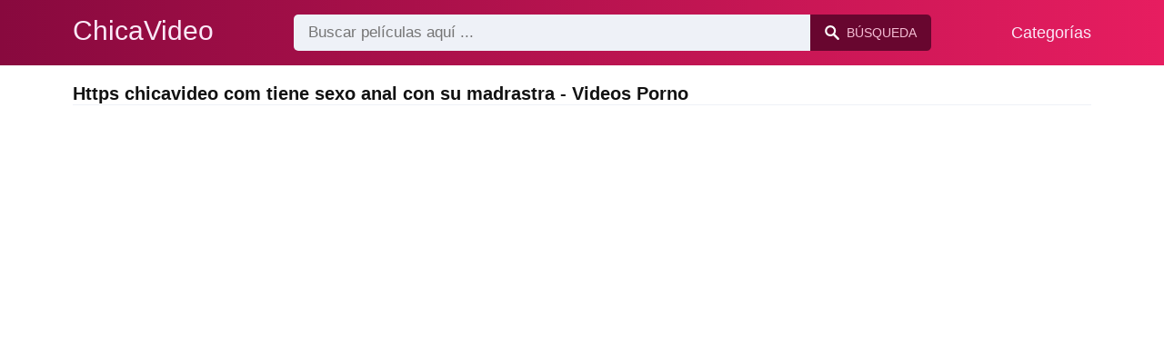

--- FILE ---
content_type: text/html; charset=UTF-8
request_url: https://chicavideo.com/sex/https-chicavideo-com-tiene-sexo-anal-con-su-madrastra
body_size: 7448
content:
<!DOCTYPE html><html lang="es"><head><meta charset="UTF-8"><meta name="viewport" content="width=device-width, initial-scale=1.0"><title>Https chicavideo com tiene sexo anal con su madrastra - Videos Porno</title><link rel="dns-prefetch" href="//cdnjs.cloudflare.com"><meta name="description" content="Https chicavideo com tiene sexo anal con su madrastra ✅ Peliculas Porno Gratis ChicaVideo.com ✅ Tiene sexo anal con su madrastra"><meta name="keywords" content="anal, tiene, sexo, con, una, rubia, xxx, madrastra, morena, aos"><link rel="canonical" href="https://chicavideo.com/sex/https-chicavideo-com-tiene-sexo-anal-con-su-madrastra"><link rel="shortcut icon" type="image/x-icon" href="https://chicavideo.com/favicon.ico"><meta property="og:site_name" content="ChicaVideo"><style>:root { --body-bg-color: #ffffff; --body-bg-image-properties: repeat center fixed; --body-box-bg-color: #ffffff; --body-color: #121212; --body-link-color: #195cc5; --body-title-color: #333333; --body-text-color: #565656; --header-from-bg-color: #88093e; --header-to-bg-color: #e71d60; --header-link-color: #fae9f8; --header-link-hover-color: #ffffff; --header-search-bg-color: #eef1f7; --header-search-color: #565656; --header-search-btn-bg-color: #68062f; --header-search-btn-color: #f5bed5; --mob-nav-bg-color: #000000ea; --mob-nav-link-bg-color: #88093e77; --mob-nav-link-color: #f5d8f1; --mob-nav-icon-color: #e71d60; --categories-link-bg-color: #fae9f8; --categories-link-color: #4e3640; --categories-link-hover-bg-color: #f5d6f1; --movies-link-color: #333333; --movies-link-hover-color: #dd3333; --movies-video-bg-color: #ffffff; --pagination-link-bg-color: #dedede; --pagination-link-color: #1e467f; --pagination-link-hover-bg-color: #c71654; --pagination-link-hover-color: #ffffff; --footer-bg-color: #2b2c36; --footer-color: #929292; --footer-link-color: #b3b3b3; --footer-link-hover-color: #6e6e6e; }
body { font-family: Arial, Helvetica, sans-serif !important;}</style><link rel="stylesheet" href="https://chicavideo.com/assets/css/style.css?version=202410041623"><link rel="stylesheet" href="https://chicavideo.com/assets/css/custom.css?version=202410041623"><script src="https://www.gstatic.com/firebasejs/6.6.1/firebase-app.js"></script><script src="https://www.gstatic.com/firebasejs/6.6.1/firebase-messaging.js"></script><script src="/sixupush.sw.js?version=202410041623"></script></head><body class="siteBody"><header class="siteHeader" id="siteHeader"> <div class="container"> <nav> <div class="flex items-center gap"> <div class="flex items-center justify-between headerLogo"> <span class="mobileIcons"> <span class="menu" id="headerMenuBtn"><img src="/assets/images/menuIconWhite.svg" alt=""></span> </span> <a href="https://chicavideo.com/" class="logo"> <strong>ChicaVideo</strong> </a> <span class="mobileIcons"> <span class="search" id="headerSearchBtn"><img src="/assets/images/searchIconWhite.svg" alt=""></span> </span> </div> <div class="flex-auto headerSearch" id="headerSearch"> <form method="GET" action="https://chicavideo.com/prudente" class="formSearch" id="formSearch"> <input type="hidden" name="prefix" id="prefixQID" value="sex"> <input type="text" name="q" id="qID" value="" placeholder="Buscar películas aquí ..." class="flex-auto"> <button type="submit"><img src="/assets/images/searchIconWhite.svg" alt="" class="mr1"> <span class="hidden-sm">Búsqueda</span></button> </form> </div> <ul class="list-reset headerNav"> <li class="inline-block "> <a href="https://chicavideo.com/categorias"> Categorías </a> </li> </ul> </div> </nav> </div></header><div class="container"> <div class="heading mb2"> <h1 class="fs14 fs20-md txt600">Https chicavideo com tiene sexo anal con su madrastra - Videos Porno</h1> </div></div><div class="container"> <div class=""><div class="cxADBlock" data-position="topAdBlock" data-section="search"></div></div></div><div class="container-md mb2"> <div class="videoPlayerBox" id="videoPlayerBox"> <div class="videoPlayerADBox" id="videoPlayerADBox"> <div class="videoPlayerFrame playerAdBlock flex items-stretch mb1" id="videoPlayerFrame"> <iframe src="https://chicavideo.com/player/tiene-sexo-anal-con-su-madrastra" allowfullscreen></iframe> </div> <div class="videoPlayerAD" id="videoPlayerAD"> <div class="vpadTop"> <div class="vpadTopText">Este anuncio se puede omitir <span class="playerAdTimeHide">en <span class="playerAdSeconds">??</span> segundos</span> ...</div> </div> <div class="vpadBot"> <div class="vpadBotSkip playerCloseBtn"> <div class="vpadBotSkipPreview"> <img src="https://chicavideo.com/storage/movies/202107/03/tiene-sexo-anal-con-su-madrastra-orig.jpg" alt=""> </div> <div class="vpadBotSkipText">Omitir Aviso Publicitario &nbsp; <span>&#9658;</span></div> </div> </div> </div> </div> <div class="videoDetails"></div> </div></div><div class="container"> <div class="clearfix mxn2 moviesList"> <div class="sm-col sm-col-6 md-col-4 lg-col-3 xl-col-2 px2"> <div class="mlItem"> <a href="https://chicavideo.com/tiene-sexo-anal-con-su-madrastra" title="Tiene sexo anal con su madrastra" class="image"> <img src="https://chicavideo.com/storage/movies/202107/03/tiene-sexo-anal-con-su-madrastra-thumb.jpg" alt="Https chicavideo com tiene sexo anal con su madrastra Tiene sexo anal madrastra" class="" width="360" height="135"> <span class="badge quality">HD</span> <span class="badge duration">12:38</span> </a> <a href="https://chicavideo.com/tiene-sexo-anal-con-su-madrastra" title="Tiene sexo anal con su madrastra" class="text fs14"> <span class="title">Tiene sexo anal con su madrastra</span> <span class="views fs12"> 197 vistas </span> <span class="date fs11">hace 4 años</span> <span class="clearfix"></span> </a> </div> <div class="mlDesc fs14"> <p>Este joven que lleva años sin follar tiene la oportunidad perfecta para tener &hellip;</p> </div> </div> <div class="sm-col sm-col-6 md-col-4 lg-col-3 xl-col-2 px2"> <div class="mlItem"> <a href="https://chicavideo.com/hijastro-mira-a-su-madrastra-en-la-ducha-y-termina-con-mamada-y-sexo-anal" title="Hijastro mira a su madrastra en la ducha y termina con mamada y sexo anal" class="image"> <img src="https://chicavideo.com/storage/movies/202407/10/hijastro-mira-a-su-madrastra-en-la-ducha-y-termina-con-mamada-y-sexo-anal-thumb.jpg" alt="Hijastro mira madrastra ducha termina mamada sexo anal" class="" width="360" height="135"> <span class="badge quality">HD</span> <span class="badge duration">09:13</span> </a> <a href="https://chicavideo.com/hijastro-mira-a-su-madrastra-en-la-ducha-y-termina-con-mamada-y-sexo-anal" title="Hijastro mira a su madrastra en la ducha y termina con mamada y sexo anal" class="text fs14"> <span class="title">Hijastro mira a su madrastra en la ducha y termina con mamada y sexo anal</span> <span class="views fs12"> 40 vistas </span> <span class="date fs11">hace un año</span> <span class="clearfix"></span> </a> </div> <div class="mlDesc fs14"> <p>En una casa acogedora, un hijastro travieso no puede resistir espiar a su &hellip;</p> </div> </div> <div class="sm-col sm-col-6 md-col-4 lg-col-3 xl-col-2 px2"> <div class="mlItem"> <a href="https://chicavideo.com/tiene-un-romance-secreto-y-caliente-con-su-madrastra" title="Tiene un romance secreto y caliente con su madrastra" class="image"> <img src="https://chicavideo.com/storage/movies/202108/29/tiene-un-romance-secreto-y-caliente-con-su-madrastra-thumb.jpg" alt="Tiene romance secreto caliente madrastra" class="" width="360" height="135"> <span class="badge duration">13:41</span> </a> <a href="https://chicavideo.com/tiene-un-romance-secreto-y-caliente-con-su-madrastra" title="Tiene un romance secreto y caliente con su madrastra" class="text fs14"> <span class="title">Tiene un romance secreto y caliente con su madrastra</span> <span class="views fs12"> 101 vistas </span> <span class="date fs11">hace 4 años</span> <span class="clearfix"></span> </a> </div> <div class="mlDesc fs14"> <p>Aprovecha que está solo en casa y se frota la sed y su madrastra lo mira y se &hellip;</p> </div> </div> <div class="sm-col sm-col-6 md-col-4 lg-col-3 xl-col-2 px2"> <div class="mlItem"> <a href="https://chicavideo.com/un-chico-graba-mientras-tiene-sexo-anal-con-una-europea" title="Un chico graba mientras tiene sexo anal con una europea" class="image"> <img data-src="https://chicavideo.com/storage/movies/202208/26/un-chico-graba-mientras-tiene-sexo-anal-con-una-europea-thumb.jpg" alt="chico graba mientras tiene sexo anal europea" class="lozad" width="360" height="135"> <span class="badge quality">HD</span> <span class="badge duration">07:49</span> </a> <a href="https://chicavideo.com/un-chico-graba-mientras-tiene-sexo-anal-con-una-europea" title="Un chico graba mientras tiene sexo anal con una europea" class="text fs14"> <span class="title">Un chico graba mientras tiene sexo anal con una europea</span> <span class="views fs12"> 64 vistas </span> <span class="date fs11">hace 3 años</span> <span class="clearfix"></span> </a> </div> <div class="mlDesc fs14"> <p>Algunos jóvenes que acaban de iniciar su vida sexual y tienen que recaudar &hellip;</p> </div> </div> <div class="sm-col sm-col-6 md-col-4 lg-col-3 xl-col-2 px2"> <div class="mlItem"> <a href="https://chicavideo.com/tiene-sexo-anal-con-una-rubia-xxx" title="Tiene sexo anal con una rubia xxx" class="image"> <img data-src="https://chicavideo.com/storage/movies/202105/23/tiene-sexo-anal-con-una-rubia-xxx-thumb.jpg" alt="Tiene sexo anal rubia" class="lozad" width="360" height="135"> <span class="badge duration">11:28</span> </a> <a href="https://chicavideo.com/tiene-sexo-anal-con-una-rubia-xxx" title="Tiene sexo anal con una rubia xxx" class="text fs14"> <span class="title">Tiene sexo anal con una rubia xxx</span> <span class="views fs12"> 82 vistas </span> <span class="date fs11">hace 4 años</span> <span class="clearfix"></span> </a> </div> <div class="mlDesc fs14"> <p>Una película porno de los 90 en la que un nerd practica sexo anal con una rubia &hellip;</p> </div> </div> <div class="sm-col sm-col-6 md-col-4 lg-col-3 xl-col-2 px2"> <div class="mlItem"> <a href="https://chicavideo.com/madura-tetona-tiene-sexo-anal-con-una-gran-polla-negra" title="Madura tetona tiene sexo anal con una gran polla negra" class="image"> <img data-src="https://chicavideo.com/storage/movies/202112/12/madura-tetona-tiene-sexo-anal-con-una-gran-polla-negra-thumb.jpg" alt="Madura tetona tiene sexo anal gran polla negra" class="lozad" width="360" height="135"> <span class="badge quality">HD</span> <span class="badge duration">06:19</span> </a> <a href="https://chicavideo.com/madura-tetona-tiene-sexo-anal-con-una-gran-polla-negra" title="Madura tetona tiene sexo anal con una gran polla negra" class="text fs14"> <span class="title">Madura tetona tiene sexo anal con una gran polla negra</span> <span class="views fs12"> 160 vistas </span> <span class="date fs11">hace 4 años</span> <span class="clearfix"></span> </a> </div> <div class="mlDesc fs14"> <p>Una madura de pelo rubio tatoasa sexo anal con un negro de algodon de gran rabo &hellip;</p> </div> </div> <div class="sm-col sm-col-6 md-col-4 lg-col-3 xl-col-2 px2"> <div class="mlItem"> <a href="https://chicavideo.com/la-vieja-calva-xxx-tiene-sexo-anal-con-un-joven" title="La vieja calva xxx tiene sexo anal con un joven" class="image"> <img data-src="https://chicavideo.com/storage/movies/202107/04/la-vieja-calva-xxx-tiene-sexo-anal-con-un-joven-thumb.jpg" alt="vieja calva tiene sexo anal joven" class="lozad" width="360" height="135"> <span class="badge quality">HD</span> <span class="badge duration">07:21</span> </a> <a href="https://chicavideo.com/la-vieja-calva-xxx-tiene-sexo-anal-con-un-joven" title="La vieja calva xxx tiene sexo anal con un joven" class="text fs14"> <span class="title">La vieja calva xxx tiene sexo anal con un joven</span> <span class="views fs12"> 121 vistas </span> <span class="date fs11">hace 4 años</span> <span class="clearfix"></span> </a> </div> <div class="mlDesc fs14"> <p>Una anciana calva xxx tiene sexo anal con un hombre más joven que ella por unos &hellip;</p> </div> </div> <div class="sm-col sm-col-6 md-col-4 lg-col-3 xl-col-2 px2"> <div class="mlItem"> <a href="https://chicavideo.com/rubia-madura-tiene-sexo-anal-con-polla-negra" title="Rubia madura tiene sexo anal con polla negra" class="image"> <img data-src="https://chicavideo.com/storage/movies/202203/13/rubia-madura-tiene-sexo-anal-con-polla-negra-thumb.jpg" alt="Rubia madura tiene sexo anal polla negra" class="lozad" width="360" height="135"> <span class="badge quality">HD</span> <span class="badge duration">07:16</span> </a> <a href="https://chicavideo.com/rubia-madura-tiene-sexo-anal-con-polla-negra" title="Rubia madura tiene sexo anal con polla negra" class="text fs14"> <span class="title">Rubia madura tiene sexo anal con polla negra</span> <span class="views fs12"> 86 vistas </span> <span class="date fs11">hace 4 años</span> <span class="clearfix"></span> </a> </div> <div class="mlDesc fs14"> <p>Una rubia madura con muchas ganas de aventuras tiene sexo anal con una polla &hellip;</p> </div> </div> <div class="sm-col sm-col-6 md-col-4 lg-col-3 xl-col-2 px2"> <div class="mlItem"> <a href="https://chicavideo.com/la-zorra-regordeta-tiene-sexo-anal-con-un-joven-vanjos" title="La zorra regordeta tiene sexo anal con un joven vanjos" class="image"> <img data-src="https://chicavideo.com/storage/movies/202209/23/la-zorra-regordeta-tiene-sexo-anal-con-un-joven-vanjos-thumb.jpg" alt="zorra regordeta tiene sexo anal joven vanjos" class="lozad" width="360" height="135"> <span class="badge quality">HD</span> <span class="badge duration">13:23</span> </a> <a href="https://chicavideo.com/la-zorra-regordeta-tiene-sexo-anal-con-un-joven-vanjos" title="La zorra regordeta tiene sexo anal con un joven vanjos" class="text fs14"> <span class="title">La zorra regordeta tiene sexo anal con un joven vanjos</span> <span class="views fs12"> 75 vistas </span> <span class="date fs11">hace 3 años</span> <span class="clearfix"></span> </a> </div> <div class="mlDesc fs14"> <p>Una puta de 40 años tiene sexo anal con un joven vanidoso que sabe satisfacer a &hellip;</p> </div> </div> <div class="sm-col sm-col-6 md-col-4 lg-col-3 xl-col-2 px2"> <div class="mlItem"> <a href="https://chicavideo.com/la-zorra-de-30-anos-tiene-sexo-anal-con-su-cunado" title="La zorra de 30 años tiene sexo anal con su cuñado" class="image"> <img data-src="https://chicavideo.com/storage/movies/202201/04/la-zorra-de-30-anos-tiene-sexo-anal-con-su-cunado-thumb.jpg" alt="zorra 30 años tiene sexo anal cuñado" class="lozad" width="360" height="135"> <span class="badge quality">HD</span> <span class="badge duration">12:00</span> </a> <a href="https://chicavideo.com/la-zorra-de-30-anos-tiene-sexo-anal-con-su-cunado" title="La zorra de 30 años tiene sexo anal con su cuñado" class="text fs14"> <span class="title">La zorra de 30 años tiene sexo anal con su cuñado</span> <span class="views fs12"> 69 vistas </span> <span class="date fs11">hace 4 años</span> <span class="clearfix"></span> </a> </div> <div class="mlDesc fs14"> <p>Una zorra de 30 años tiene sexo anal con su cuñado con una polla de 25 &hellip;</p> </div> </div> <div class="sm-col sm-col-6 md-col-4 lg-col-3 xl-col-2 px2"> <div class="mlItem"> <a href="https://chicavideo.com/britney-amber-tiene-sexo-anal-con-una-gran-polla-negra" title="Britney Amber tiene sexo anal con una gran polla negra" class="image"> <img data-src="https://chicavideo.com/storage/movies/202207/12/britney-amber-tiene-sexo-anal-con-una-gran-polla-negra-thumb.jpg" alt="Britney Amber tiene sexo anal gran polla negra" class="lozad" width="360" height="135"> <span class="badge quality">HD</span> <span class="badge duration">07:30</span> </a> <a href="https://chicavideo.com/britney-amber-tiene-sexo-anal-con-una-gran-polla-negra" title="Britney Amber tiene sexo anal con una gran polla negra" class="text fs14"> <span class="title">Britney Amber tiene sexo anal con una gran polla negra</span> <span class="views fs12"> 66 vistas </span> <span class="date fs11">hace 3 años</span> <span class="clearfix"></span> </a> </div> <div class="mlDesc fs14"> <p>Britney Amber, una sexy rubia de Nueva York, tiene sexo anal con un negro bbc &hellip;</p> </div> </div> <div class="sm-col sm-col-6 md-col-4 lg-col-3 xl-col-2 px2"> <div class="mlItem"> <a href="https://chicavideo.com/rumana-xxx-tiene-sexo-anal-con-un-buen-hombre" title="Rumana xxx tiene sexo anal con un buen hombre" class="image"> <img data-src="https://chicavideo.com/storage/movies/202206/02/rumana-xxx-tiene-sexo-anal-con-un-buen-hombre-thumb.jpg" alt="Rumana tiene sexo anal buen hombre" class="lozad" width="360" height="135"> <span class="badge quality">HD</span> <span class="badge duration">10:19</span> </a> <a href="https://chicavideo.com/rumana-xxx-tiene-sexo-anal-con-un-buen-hombre" title="Rumana xxx tiene sexo anal con un buen hombre" class="text fs14"> <span class="title">Rumana xxx tiene sexo anal con un buen hombre</span> <span class="views fs12"> 63 vistas </span> <span class="date fs11">hace 3 años</span> <span class="clearfix"></span> </a> </div> <div class="mlDesc fs14"> <p>Una rumana xxx tiene sexo anal con un buen hombre que conoció en Tinder, el &hellip;</p> </div> </div> <div class="sm-col sm-col-6 md-col-4 lg-col-3 xl-col-2 px2"> <div class="mlItem"> <a href="https://chicavideo.com/tiene-sexo-anal-con-una-chica-de-18-anos" title="Tiene sexo anal con una chica de 18 años" class="image"> <img data-src="https://chicavideo.com/storage/movies/202204/21/tiene-sexo-anal-con-una-chica-de-18-anos-thumb.jpg" alt="Tiene sexo anal chica 18 años" class="lozad" width="360" height="135"> <span class="badge quality">HD</span> <span class="badge duration">06:02</span> </a> <a href="https://chicavideo.com/tiene-sexo-anal-con-una-chica-de-18-anos" title="Tiene sexo anal con una chica de 18 años" class="text fs14"> <span class="title">Tiene sexo anal con una chica de 18 años</span> <span class="views fs12"> 71 vistas </span> <span class="date fs11">hace 4 años</span> <span class="clearfix"></span> </a> </div> <div class="mlDesc fs14"> <p>Un hombre maduro tiene sexo anal con una joven de 18 años a la que le muestra &hellip;</p> </div> </div> <div class="sm-col sm-col-6 md-col-4 lg-col-3 xl-col-2 px2"> <div class="mlItem"> <a href="https://chicavideo.com/tiene-sexo-anal-con-un-nerd-de-pollas-grandes" title="Tiene sexo anal con un nerd de pollas grandes" class="image"> <img data-src="https://chicavideo.com/storage/movies/202112/11/tiene-sexo-anal-con-un-nerd-de-pollas-grandes-thumb.jpg" alt="Tiene sexo anal nerd pollas grandes" class="lozad" width="360" height="135"> <span class="badge quality">HD</span> <span class="badge duration">11:34</span> </a> <a href="https://chicavideo.com/tiene-sexo-anal-con-un-nerd-de-pollas-grandes" title="Tiene sexo anal con un nerd de pollas grandes" class="text fs14"> <span class="title">Tiene sexo anal con un nerd de pollas grandes</span> <span class="views fs12"> 107 vistas </span> <span class="date fs11">hace 4 años</span> <span class="clearfix"></span> </a> </div> <div class="mlDesc fs14"> <p>Una morena morbosa y muy apasionada tiene sexo anal con un nerd de gran polla &hellip;</p> </div> </div> <div class="sm-col sm-col-6 md-col-4 lg-col-3 xl-col-2 px2"> <div class="mlItem"> <a href="https://chicavideo.com/ella-tiene-sexo-anal-con-su-profesora-de-meditacion" title="Ella tiene sexo anal con su profesora de meditación" class="image"> <img data-src="https://chicavideo.com/storage/movies/202112/09/ella-tiene-sexo-anal-con-su-profesora-de-meditacion-thumb.jpg" alt="Ella tiene sexo anal profesora meditación" class="lozad" width="360" height="135"> <span class="badge quality">HD</span> <span class="badge duration">36:14</span> </a> <a href="https://chicavideo.com/ella-tiene-sexo-anal-con-su-profesora-de-meditacion" title="Ella tiene sexo anal con su profesora de meditación" class="text fs14"> <span class="title">Ella tiene sexo anal con su profesora de meditación</span> <span class="views fs12"> 85 vistas </span> <span class="date fs11">hace 4 años</span> <span class="clearfix"></span> </a> </div> <div class="mlDesc fs14"> <p>Una rubia porno tiene sexo anal con su profesora de meditación para recibir un &hellip;</p> </div> </div> <div class="sm-col sm-col-6 md-col-4 lg-col-3 xl-col-2 px2"> <div class="mlItem"> <a href="https://chicavideo.com/hinata-tiene-sexo-anal-con-un-extrano" title="Hinata tiene sexo anal con un extraño" class="image"> <img data-src="https://chicavideo.com/storage/movies/202111/29/hinata-tiene-sexo-anal-con-un-extrano-thumb.jpg" alt="Hinata tiene sexo anal extraño" class="lozad" width="360" height="135"> <span class="badge duration">05:18</span> </a> <a href="https://chicavideo.com/hinata-tiene-sexo-anal-con-un-extrano" title="Hinata tiene sexo anal con un extraño" class="text fs14"> <span class="title">Hinata tiene sexo anal con un extraño</span> <span class="views fs12"> 197 vistas </span> <span class="date fs11">hace 4 años</span> <span class="clearfix"></span> </a> </div> <div class="mlDesc fs14"> <p>Hinata tiene sexo anal con un extraño que se la folla sin piedad y la suelta, &hellip;</p> </div> </div> <div class="sm-col sm-col-6 md-col-4 lg-col-3 xl-col-2 px2"> <div class="mlItem"> <a href="https://chicavideo.com/rubia-xxx-tiene-sexo-anal-con-algunos-detenidos" title="Rubia xxx tiene sexo anal con algunos detenidos" class="image"> <img data-src="https://chicavideo.com/storage/movies/202111/23/rubia-xxx-tiene-sexo-anal-con-algunos-detenidos-thumb.jpg" alt="Https chicavideo com tiene sexo anal con su madrastra Rubia tiene sexo anal algunos detenidos" class="lozad" width="360" height="135"> <span class="badge quality">HD</span> <span class="badge duration">06:15</span> </a> <a href="https://chicavideo.com/rubia-xxx-tiene-sexo-anal-con-algunos-detenidos" title="Rubia xxx tiene sexo anal con algunos detenidos" class="text fs14"> <span class="title">Rubia xxx tiene sexo anal con algunos detenidos</span> <span class="views fs12"> 102 vistas </span> <span class="date fs11">hace 4 años</span> <span class="clearfix"></span> </a> </div> <div class="mlDesc fs14"> <p>La rubia xxx tiene sexo anal con unos detenidos de gran polla a los que &hellip;</p> </div> </div> <div class="sm-col sm-col-6 md-col-4 lg-col-3 xl-col-2 px2"> <div class="mlItem"> <a href="https://chicavideo.com/tiene-sexo-anal-con-sus-companeros-de-cuarto" title="Tiene sexo anal con sus compañeros de cuarto" class="image"> <img data-src="https://chicavideo.com/storage/movies/202107/20/tiene-sexo-anal-con-sus-companeros-de-cuarto-thumb.jpg" alt="Tiene sexo anal compañeros cuarto" class="lozad" width="360" height="135"> <span class="badge quality">HD</span> <span class="badge duration">11:57</span> </a> <a href="https://chicavideo.com/tiene-sexo-anal-con-sus-companeros-de-cuarto" title="Tiene sexo anal con sus compañeros de cuarto" class="text fs14"> <span class="title">Tiene sexo anal con sus compañeros de cuarto</span> <span class="views fs12"> 75 vistas </span> <span class="date fs11">hace 4 años</span> <span class="clearfix"></span> </a> </div> <div class="mlDesc fs14"> <p>Dos cachondos compañeros de piso quieren follar sus culos y encontrar la pareja &hellip;</p> </div> </div> <div class="col col-12 px2"> <div class=""><div class="cxADBlock" data-position="inListAdBlock" data-section="search"></div></div> </div> <div class="sm-col sm-col-6 md-col-4 lg-col-3 xl-col-2 px2"> <div class="mlItem"> <a href="https://chicavideo.com/una-europea-morena-tiene-sexo-anal-con-dos-manitas" title="Una europea morena tiene sexo anal con dos manitas" class="image"> <img data-src="https://chicavideo.com/storage/movies/202106/25/una-europea-morena-tiene-sexo-anal-con-dos-manitas-thumb.jpg" alt="europea morena tiene sexo anal manitas" class="lozad" width="360" height="135"> <span class="badge quality">HD</span> <span class="badge duration">06:15</span> </a> <a href="https://chicavideo.com/una-europea-morena-tiene-sexo-anal-con-dos-manitas" title="Una europea morena tiene sexo anal con dos manitas" class="text fs14"> <span class="title">Una europea morena tiene sexo anal con dos manitas</span> <span class="views fs12"> 90 vistas </span> <span class="date fs11">hace 4 años</span> <span class="clearfix"></span> </a> </div> <div class="mlDesc fs14"> <p>Una morena europea tiene sexo anal con dos grandes pollas que al final se burlan &hellip;</p> </div> </div> <div class="sm-col sm-col-6 md-col-4 lg-col-3 xl-col-2 px2"> <div class="mlItem"> <a href="https://chicavideo.com/la-joven-rubia-tiene-sexo-anal-con-un-hombre-moreno" title="La joven rubia tiene sexo anal con un hombre moreno" class="image"> <img data-src="https://chicavideo.com/storage/movies/202106/21/la-joven-rubia-tiene-sexo-anal-con-un-hombre-moreno-thumb.jpg" alt="joven rubia tiene sexo anal hombre moreno" class="lozad" width="360" height="135"> <span class="badge quality">HD</span> <span class="badge duration">06:15</span> </a> <a href="https://chicavideo.com/la-joven-rubia-tiene-sexo-anal-con-un-hombre-moreno" title="La joven rubia tiene sexo anal con un hombre moreno" class="text fs14"> <span class="title">La joven rubia tiene sexo anal con un hombre moreno</span> <span class="views fs12"> 245 vistas </span> <span class="date fs11">hace 4 años</span> <span class="clearfix"></span> </a> </div> <div class="mlDesc fs14"> <p>Una chica rubia de 19 años tiene sexo anal con un hombre moreno de gran polla &hellip;</p> </div> </div> <div class="sm-col sm-col-6 md-col-4 lg-col-3 xl-col-2 px2"> <div class="mlItem"> <a href="https://chicavideo.com/tiene-sexo-anal-con-anastasia-la-rubia-pervertida" title="Tiene sexo anal con Anastasia, la rubia pervertida" class="image"> <img data-src="https://chicavideo.com/storage/movies/202106/09/tiene-sexo-anal-con-anastasia-la-rubia-pervertida-thumb.jpg" alt="Tiene sexo anal Anastasia, rubia pervertida" class="lozad" width="360" height="135"> <span class="badge quality">HD</span> <span class="badge duration">11:46</span> </a> <a href="https://chicavideo.com/tiene-sexo-anal-con-anastasia-la-rubia-pervertida" title="Tiene sexo anal con Anastasia, la rubia pervertida" class="text fs14"> <span class="title">Tiene sexo anal con Anastasia, la rubia pervertida</span> <span class="views fs12"> 139 vistas </span> <span class="date fs11">hace 4 años</span> <span class="clearfix"></span> </a> </div> <div class="mlDesc fs14"> <p>Una zorra musculosa tiene sexo anal con Anastasia, la rubia traviesa de los &hellip;</p> </div> </div> <div class="sm-col sm-col-6 md-col-4 lg-col-3 xl-col-2 px2"> <div class="mlItem"> <a href="https://chicavideo.com/morena-xxx-tiene-sexo-anal-con-su-vecino" title="Morena xxx tiene sexo anal con su vecino" class="image"> <img data-src="https://chicavideo.com/storage/movies/202105/10/morena-xxx-tiene-sexo-anal-con-su-vecino-thumb.jpg" alt="Morena tiene sexo anal vecino" class="lozad" width="360" height="135"> <span class="badge quality">HD</span> <span class="badge duration">05:12</span> </a> <a href="https://chicavideo.com/morena-xxx-tiene-sexo-anal-con-su-vecino" title="Morena xxx tiene sexo anal con su vecino" class="text fs14"> <span class="title">Morena xxx tiene sexo anal con su vecino</span> <span class="views fs12"> 150 vistas </span> <span class="date fs11">hace 5 años</span> <span class="clearfix"></span> </a> </div> <div class="mlDesc fs14"> <p>Una morena xxx de 25 años tiene sexo anal con su vecino que le penetra sin &hellip;</p> </div> </div> <div class="sm-col sm-col-6 md-col-4 lg-col-3 xl-col-2 px2"> <div class="mlItem"> <a href="https://chicavideo.com/una-mujer-embarazada-tiene-sexo-anal-con-un-hombre-de-polla-grande-y-gruesa" title="Una mujer embarazada tiene sexo anal con un hombre de polla grande y gruesa" class="image"> <img data-src="https://chicavideo.com/storage/movies/202107/06/una-mujer-embarazada-tiene-sexo-anal-con-un-hombre-de-polla-grande-y-gruesa-thumb.jpg" alt="mujer embarazada tiene sexo anal hombre polla grande gruesa" class="lozad" width="360" height="135"> <span class="badge quality">HD</span> <span class="badge duration">01:43</span> </a> <a href="https://chicavideo.com/una-mujer-embarazada-tiene-sexo-anal-con-un-hombre-de-polla-grande-y-gruesa" title="Una mujer embarazada tiene sexo anal con un hombre de polla grande y gruesa" class="text fs14"> <span class="title">Una mujer embarazada tiene sexo anal con un hombre de polla grande y gruesa</span> <span class="views fs12"> 239 vistas </span> <span class="date fs11">hace 4 años</span> <span class="clearfix"></span> </a> </div> <div class="mlDesc fs14"> <p>Embarazada e insatisfecha con el sexo, acepta un partido de sexo anal con un &hellip;</p> </div> </div> <div class="sm-col sm-col-6 md-col-4 lg-col-3 xl-col-2 px2"> <div class="mlItem"> <a href="https://chicavideo.com/la-morena-rumana-de-timisoara-tiene-sexo-anal-con-su-novio" title="La morena rumana de Timisoara tiene sexo anal con su novio" class="image"> <img data-src="https://chicavideo.com/storage/movies/202106/29/la-morena-rumana-de-timisoara-tiene-sexo-anal-con-su-novio-thumb.jpg" alt="morena rumana Timisoara tiene sexo anal novio" class="lozad" width="360" height="135"> <span class="badge quality">HD</span> <span class="badge duration">11:50</span> </a> <a href="https://chicavideo.com/la-morena-rumana-de-timisoara-tiene-sexo-anal-con-su-novio" title="La morena rumana de Timisoara tiene sexo anal con su novio" class="text fs14"> <span class="title">La morena rumana de Timisoara tiene sexo anal con su novio</span> <span class="views fs12"> 84 vistas </span> <span class="date fs11">hace 4 años</span> <span class="clearfix"></span> </a> </div> <div class="mlDesc fs14"> <p>Esta morena rumana de Timisoara con una dilatada experiencia en Alemania &hellip;</p> </div> </div> <div class="sm-col sm-col-6 md-col-4 lg-col-3 xl-col-2 px2"> <div class="mlItem"> <a href="https://chicavideo.com/una-madura-tiene-sexo-anal-con-una-virgen-de-20-anos" title="Una madura tiene sexo anal con una virgen de 20 años" class="image"> <img data-src="https://chicavideo.com/storage/movies/202201/26/una-madura-tiene-sexo-anal-con-una-virgen-de-20-anos-thumb.jpg" alt="madura tiene sexo anal virgen 20 años" class="lozad" width="360" height="135"> <span class="badge quality">HD</span> <span class="badge duration">14:58</span> </a> <a href="https://chicavideo.com/una-madura-tiene-sexo-anal-con-una-virgen-de-20-anos" title="Una madura tiene sexo anal con una virgen de 20 años" class="text fs14"> <span class="title">Una madura tiene sexo anal con una virgen de 20 años</span> <span class="views fs12"> 84 vistas </span> <span class="date fs11">hace 4 años</span> <span class="clearfix"></span> </a> </div> <div class="mlDesc fs14"> <p>Una rubia francesa de pelo rubio está practicando sexo anal con una virgen de &hellip;</p> </div> </div> <div class="sm-col sm-col-6 md-col-4 lg-col-3 xl-col-2 px2"> <div class="mlItem"> <a href="https://chicavideo.com/la-zorra-de-20-anos-tiene-sexo-anal-con-un-chico-en-tinder" title="La zorra de 20 años tiene sexo anal con un chico en Tinder" class="image"> <img data-src="https://chicavideo.com/storage/movies/202106/12/la-zorra-de-20-anos-tiene-sexo-anal-con-un-chico-en-tinder-thumb.jpg" alt="zorra 20 años tiene sexo anal chico Tinder" class="lozad" width="360" height="135"> <span class="badge quality">HD</span> <span class="badge duration">06:05</span> </a> <a href="https://chicavideo.com/la-zorra-de-20-anos-tiene-sexo-anal-con-un-chico-en-tinder" title="La zorra de 20 años tiene sexo anal con un chico en Tinder" class="text fs14"> <span class="title">La zorra de 20 años tiene sexo anal con un chico en Tinder</span> <span class="views fs12"> 135 vistas </span> <span class="date fs11">hace 4 años</span> <span class="clearfix"></span> </a> </div> <div class="mlDesc fs14"> <p>Puta de 20 años de sexo anal con un chico en Tinder que sí coincidía y al que &hellip;</p> </div> </div> <div class="sm-col sm-col-6 md-col-4 lg-col-3 xl-col-2 px2"> <div class="mlItem"> <a href="https://chicavideo.com/la-madrastra-caliente-busca-placer-anal-con-su-hijastro" title="La madrastra caliente busca placer anal con su hijastro" class="image"> <img data-src="https://chicavideo.com/storage/movies/202411/04/la-madrastra-caliente-busca-placer-anal-con-su-hijastro-thumb.jpg" alt="madrastra caliente busca placer anal hijastro" class="lozad" width="360" height="135"> <span class="badge quality">HD</span> <span class="badge duration">23:17</span> </a> <a href="https://chicavideo.com/la-madrastra-caliente-busca-placer-anal-con-su-hijastro" title="La madrastra caliente busca placer anal con su hijastro" class="text fs14"> <span class="title">La madrastra caliente busca placer anal con su hijastro</span> <span class="views fs12"> 7 vistas </span> <span class="date fs11">hace 11 meses</span> <span class="clearfix"></span> </a> </div> <div class="mlDesc fs14"> <p>Una madrastra deseosa explora el placer anal con su apasionado hijastro en un &hellip;</p> </div> </div> <div class="sm-col sm-col-6 md-col-4 lg-col-3 xl-col-2 px2"> <div class="mlItem"> <a href="https://chicavideo.com/amateur-cachonda-tiene-sexo-anal-completo" title="Amateur cachonda tiene sexo anal completo" class="image"> <img data-src="https://chicavideo.com/storage/movies/202105/30/amateur-cachonda-tiene-sexo-anal-completo-thumb.jpg" alt="Amateur cachonda tiene sexo anal completo" class="lozad" width="360" height="135"> <span class="badge duration">07:24</span> </a> <a href="https://chicavideo.com/amateur-cachonda-tiene-sexo-anal-completo" title="Amateur cachonda tiene sexo anal completo" class="text fs14"> <span class="title">Amateur cachonda tiene sexo anal completo</span> <span class="views fs12"> 101 vistas </span> <span class="date fs11">hace 4 años</span> <span class="clearfix"></span> </a> </div> <div class="mlDesc fs14"> <p>Una mujer gorda satisface sus placeres sexuales y recibe un partido anal de su &hellip;</p> </div> </div> <div class="sm-col sm-col-6 md-col-4 lg-col-3 xl-col-2 px2"> <div class="mlItem"> <a href="https://chicavideo.com/tiene-sexo-anal-en-la-sala-de-calderas" title="Tiene sexo anal en la sala de calderas" class="image"> <img data-src="https://chicavideo.com/storage/movies/202202/27/tiene-sexo-anal-en-la-sala-de-calderas-thumb.jpg" alt="Tiene sexo anal sala calderas" class="lozad" width="360" height="135"> <span class="badge quality">HD</span> <span class="badge duration">09:01</span> </a> <a href="https://chicavideo.com/tiene-sexo-anal-en-la-sala-de-calderas" title="Tiene sexo anal en la sala de calderas" class="text fs14"> <span class="title">Tiene sexo anal en la sala de calderas</span> <span class="views fs12"> 73 vistas </span> <span class="date fs11">hace 4 años</span> <span class="clearfix"></span> </a> </div> <div class="mlDesc fs14"> <p>Sasha, una puta morena que no tiene ganas de trabajar, tiene sexo anal con su &hellip;</p> </div> </div> <div class="sm-col sm-col-6 md-col-4 lg-col-3 xl-col-2 px2"> <div class="mlItem"> <a href="https://chicavideo.com/la-rubia-porno-que-patina-tiene-sexo-anal" title="La rubia porno que patina tiene sexo anal" class="image"> <img data-src="https://chicavideo.com/storage/movies/202106/22/la-rubia-porno-que-patina-tiene-sexo-anal-thumb.jpg" alt="rubia porno patina tiene sexo anal" class="lozad" width="360" height="135"> <span class="badge quality">HD</span> <span class="badge duration">06:14</span> </a> <a href="https://chicavideo.com/la-rubia-porno-que-patina-tiene-sexo-anal" title="La rubia porno que patina tiene sexo anal" class="text fs14"> <span class="title">La rubia porno que patina tiene sexo anal</span> <span class="views fs12"> 75 vistas </span> <span class="date fs11">hace 4 años</span> <span class="clearfix"></span> </a> </div> <div class="mlDesc fs14"> <p>Una rubia porno que patina en su tiempo libre tiene sexo anal con su novio que &hellip;</p> </div> </div> <div class="sm-col sm-col-6 md-col-4 lg-col-3 xl-col-2 px2"> <div class="mlItem"> <a href="https://chicavideo.com/una-guapa-rubia-tiene-sexo-anal-en-el-casting" title="Una guapa rubia tiene sexo anal en el casting" class="image"> <img data-src="https://chicavideo.com/storage/movies/202205/06/una-guapa-rubia-tiene-sexo-anal-en-el-casting-thumb.jpg" alt="guapa rubia tiene sexo anal casting" class="lozad" width="360" height="135"> <span class="badge quality">HD</span> <span class="badge duration">20:38</span> </a> <a href="https://chicavideo.com/una-guapa-rubia-tiene-sexo-anal-en-el-casting" title="Una guapa rubia tiene sexo anal en el casting" class="text fs14"> <span class="title">Una guapa rubia tiene sexo anal en el casting</span> <span class="views fs12"> 124 vistas </span> <span class="date fs11">hace 4 años</span> <span class="clearfix"></span> </a> </div> <div class="mlDesc fs14"> <p>Una linda rubia que quiere ganar un dinero extra tiene sexo anal en un casting, &hellip;</p> </div> </div> <div class="sm-col sm-col-6 md-col-4 lg-col-3 xl-col-2 px2"> <div class="mlItem"> <a href="https://chicavideo.com/tiene-sexo-anal-por-primera-vez" title="Tiene sexo anal por primera vez" class="image"> <img data-src="https://chicavideo.com/storage/movies/202205/04/tiene-sexo-anal-por-primera-vez-thumb.jpg" alt="Tiene sexo anal primera" class="lozad" width="360" height="135"> <span class="badge quality">HD</span> <span class="badge duration">11:10</span> </a> <a href="https://chicavideo.com/tiene-sexo-anal-por-primera-vez" title="Tiene sexo anal por primera vez" class="text fs14"> <span class="title">Tiene sexo anal por primera vez</span> <span class="views fs12"> 98 vistas </span> <span class="date fs11">hace 4 años</span> <span class="clearfix"></span> </a> </div> <div class="mlDesc fs14"> <p>Agarra a su compañera de trabajo y la lleva a casa. El empresario sabe lo que &hellip;</p> </div> </div> <div class="sm-col sm-col-6 md-col-4 lg-col-3 xl-col-2 px2"> <div class="mlItem"> <a href="https://chicavideo.com/un-flaco-tiene-sexo-anal-temprano-en-la-manana" title="Un flaco tiene sexo anal temprano en la mañana" class="image"> <img data-src="https://chicavideo.com/storage/movies/202112/07/un-flaco-tiene-sexo-anal-temprano-en-la-manana-thumb.jpg" alt="flaco tiene sexo anal temprano mañana" class="lozad" width="360" height="135"> <span class="badge quality">HD</span> <span class="badge duration">23:07</span> </a> <a href="https://chicavideo.com/un-flaco-tiene-sexo-anal-temprano-en-la-manana" title="Un flaco tiene sexo anal temprano en la mañana" class="text fs14"> <span class="title">Un flaco tiene sexo anal temprano en la mañana</span> <span class="views fs12"> 88 vistas </span> <span class="date fs11">hace 4 años</span> <span class="clearfix"></span> </a> </div> <div class="mlDesc fs14"> <p>Un flaco de gran polla tiene sexo anal a primera hora de la mañana con su nueva &hellip;</p> </div> </div> <div class="sm-col sm-col-6 md-col-4 lg-col-3 xl-col-2 px2"> <div class="mlItem"> <a href="https://chicavideo.com/una-perra-modelo-tiene-sexo-anal-por-primera-vez" title="Una perra modelo tiene sexo anal por primera vez" class="image"> <img data-src="https://chicavideo.com/storage/movies/202106/24/una-perra-modelo-tiene-sexo-anal-por-primera-vez-thumb.jpg" alt="perra modelo tiene sexo anal primera" class="lozad" width="360" height="135"> <span class="badge quality">HD</span> <span class="badge duration">13:06</span> </a> <a href="https://chicavideo.com/una-perra-modelo-tiene-sexo-anal-por-primera-vez" title="Una perra modelo tiene sexo anal por primera vez" class="text fs14"> <span class="title">Una perra modelo tiene sexo anal por primera vez</span> <span class="views fs12"> 364 vistas </span> <span class="date fs11">hace 4 años</span> <span class="clearfix"></span> </a> </div> <div class="mlDesc fs14"> <p>Una puta modelo que sueña con aparecer en la portada de la revista Playboy &hellip;</p> </div> </div> <div class="sm-col sm-col-6 md-col-4 lg-col-3 xl-col-2 px2"> <div class="mlItem"> <a href="https://chicavideo.com/morena-tiene-sexo-anal-delante-de-la-camara" title="Morena tiene sexo anal delante de la cámara" class="image"> <img data-src="https://chicavideo.com/storage/movies/202204/17/morena-tiene-sexo-anal-delante-de-la-camara-thumb.jpg" alt="Morena tiene sexo anal delante cámara" class="lozad" width="360" height="135"> <span class="badge duration">00:29</span> </a> <a href="https://chicavideo.com/morena-tiene-sexo-anal-delante-de-la-camara" title="Morena tiene sexo anal delante de la cámara" class="text fs14"> <span class="title">Morena tiene sexo anal delante de la cámara</span> <span class="views fs12"> 62 vistas </span> <span class="date fs11">hace 4 años</span> <span class="clearfix"></span> </a> </div> <div class="mlDesc fs14"> <p>Show de sexo anal en vivo con una buena morena que se desnuda frente a la &hellip;</p> </div> </div> <div class="sm-col sm-col-6 md-col-4 lg-col-3 xl-col-2 px2"> <div class="mlItem"> <a href="https://chicavideo.com/china-mujer-xxx-tiene-sexo-anal-en-una-habitacion-de-hotel" title="China mujer xxx tiene sexo anal en una habitación de hotel" class="image"> <img data-src="https://chicavideo.com/storage/movies/202201/17/china-mujer-xxx-tiene-sexo-anal-en-una-habitacion-de-hotel-thumb.jpg" alt="Https chicavideo com tiene sexo anal con su madrastra China mujer tiene sexo anal habitación hotel" class="lozad" width="360" height="135"> <span class="badge quality">HD</span> <span class="badge duration">12:00</span> </a> <a href="https://chicavideo.com/china-mujer-xxx-tiene-sexo-anal-en-una-habitacion-de-hotel" title="China mujer xxx tiene sexo anal en una habitación de hotel" class="text fs14"> <span class="title">China mujer xxx tiene sexo anal en una habitación de hotel</span> <span class="views fs12"> 92 vistas </span> <span class="date fs11">hace 4 años</span> <span class="clearfix"></span> </a> </div> <div class="mlDesc fs14"> <p>Una china xxx practica sexo anal en la habitación de un hotel con un peludo del &hellip;</p> </div> </div> </div> </div><div class="container"> <div class="searchRelated center py2"> <a href="https://chicavideo.com/sex/https-chicavideo-com-pareja-joven-hace-69-al-orgasmo">https://chicavideo.com/pareja joven hace 69 al orgasmo</a> <a href="https://chicavideo.com/sex/https-chicavideo-com-pelirroja-embarazada-normal-por-un-negro-con-un-pene-grande">https://chicavideo.com/pelirroja embarazada normal por un negro con un pene grande</a> <a href="https://chicavideo.com/sex/https-chicavideo-com-a-la-estudiante-pelirroja-le-encanta-que-la-follen-por-el-culo">https://chicavideo.com/a la estudiante pelirroja le encanta que la follen por el culo</a> <a href="https://chicavideo.com/sex/https-chicavideo-com-ella-le-ensena-a-follar-con-su-novia">https://chicavideo.com/ella le ensena a follar con su novia</a> <a href="https://chicavideo.com/sex/medico-lame-cono-orgamos">medico lame coño orgamos</a> </div> <div class="searchRelated center pb2"> <a href="https://chicavideo.com/sex/https-chicavideo-com-tiene-sexo-anal-con-su-madrastra">https://chicavideo.com/tiene sexo anal con su madrastra</a> <a href="https://chicavideo.com/sex/https-chicavideo-com-la-vieja-calva-xxx-tiene-sexo-anal-con-un-joven">https://chicavideo.com/la vieja calva xxx tiene sexo anal con un joven</a> <a href="https://chicavideo.com/sex/https-chicavideo-com-la-joven-rubia-tiene-sexo-anal-con-un-hombre-moreno">https://chicavideo.com/la joven rubia tiene sexo anal con un hombre moreno</a> <a href="https://chicavideo.com/sex/https-chicavideo-com-morena-xxx-tiene-sexo-anal-con-su-vecino">https://chicavideo.com/morena xxx tiene sexo anal con su vecino</a> <a href="https://chicavideo.com/sex/https-chicavideo-com-tiene-sexo-anal-con-una-rubia-xxx">https://chicavideo.com/tiene sexo anal con una rubia xxx</a> <a href="https://chicavideo.com/sex/https-chicavideo-com-una-perra-modelo-tiene-sexo-anal-por-primera-vez">https://chicavideo.com/una perra modelo tiene sexo anal por primera vez</a> <a href="https://chicavideo.com/sex/https-chicavideo-com-negra-americana-tiene-sexo-anal-por-primera-vez">https://chicavideo.com/negra americana tiene sexo anal por primera vez</a> <a href="https://chicavideo.com/sex/https-chicavideo-com-sex-https-chicavideo-com-el-hijastro-le-lame-el-cono-a-su-madrastra-mientras-el-padre-duerme">https://chicavideo.com/sex/https chicavideo com el hijastro le lame el cono a su madrastra mientras el padre duerme</a> <a href="https://chicavideo.com/sex/https-chicavideo-com-un-hombre-blanco-tiene-sexo-con-dos-negras-delgadas">https://chicavideo.com/un hombre blanco tiene sexo con dos negras delgadas</a> <a href="https://chicavideo.com/sex/https-chicavideo-com-jordi-tiene-sexo-salvaje-con-un-tatuaje-de-anteojos">https://chicavideo.com/jordi tiene sexo salvaje con un tatuaje de anteojos</a> </div></div><div class="container"> <div class=""><div class="cxADBlock" data-position="bottomAdBlock" data-section="search"></div></div></div> <div class="mobNav" id="mobNav"> <div class="mobNavBox"> <span class="close right md-hide lg-hide" id="mobNavCloseBtn"><img src="/assets/images/closeIconWhite.svg" alt="" class=""></span> <a href="https://chicavideo.com/" class="logo md-hide lg-hide"> <strong>ChicaVideo</strong> </a> <div class="container-md mt3"> <div class="clearfix categsList mxn1"> <div class="md-col md-col-4 lg-col-3 xl-col-2 px1 mb1"> <a href="https://chicavideo.com/porno/amateur" class="flex items-center fs15 fs16-md" title=" Amateur"> <i class="xs-hide sm-hide">&#128193;</i> <strong class="txt400 flex-auto">Amateur</strong> <span class="count fs11 fs12-md xs-hide sm-hide">1.796</span> </a> </div> <div class="md-col md-col-4 lg-col-3 xl-col-2 px1 mb1"> <a href="https://chicavideo.com/porno/anal" class="flex items-center fs15 fs16-md" title=" Anal"> <i class="xs-hide sm-hide">&#128193;</i> <strong class="txt400 flex-auto">Anal</strong> <span class="count fs11 fs12-md xs-hide sm-hide">1.068</span> </a> </div> <div class="md-col md-col-4 lg-col-3 xl-col-2 px1 mb1"> <a href="https://chicavideo.com/porno/arab" class="flex items-center fs15 fs16-md" title=" Arab"> <i class="xs-hide sm-hide">&#128193;</i> <strong class="txt400 flex-auto">Arab</strong> <span class="count fs11 fs12-md xs-hide sm-hide">8</span> </a> </div> <div class="md-col md-col-4 lg-col-3 xl-col-2 px1 mb1"> <a href="https://chicavideo.com/porno/asian" class="flex items-center fs15 fs16-md" title=" Asian"> <i class="xs-hide sm-hide">&#128193;</i> <strong class="txt400 flex-auto">Asian</strong> <span class="count fs11 fs12-md xs-hide sm-hide">296</span> </a> </div> <div class="md-col md-col-4 lg-col-3 xl-col-2 px1 mb1"> <a href="https://chicavideo.com/porno/bdsm" class="flex items-center fs15 fs16-md" title=" BDSM"> <i class="xs-hide sm-hide">&#128193;</i> <strong class="txt400 flex-auto">BDSM</strong> <span class="count fs11 fs12-md xs-hide sm-hide">101</span> </a> </div> <div class="md-col md-col-4 lg-col-3 xl-col-2 px1 mb1"> <a href="https://chicavideo.com/porno/big-dick" class="flex items-center fs15 fs16-md" title=" Big Dick"> <i class="xs-hide sm-hide">&#128193;</i> <strong class="txt400 flex-auto">Big Dick</strong> <span class="count fs11 fs12-md xs-hide sm-hide">917</span> </a> </div> <div class="md-col md-col-4 lg-col-3 xl-col-2 px1 mb1"> <a href="https://chicavideo.com/porno/big-tits" class="flex items-center fs15 fs16-md" title=" Big Tits"> <i class="xs-hide sm-hide">&#128193;</i> <strong class="txt400 flex-auto">Big Tits</strong> <span class="count fs11 fs12-md xs-hide sm-hide">1.628</span> </a> </div> <div class="md-col md-col-4 lg-col-3 xl-col-2 px1 mb1"> <a href="https://chicavideo.com/porno/black" class="flex items-center fs15 fs16-md" title=" Black"> <i class="xs-hide sm-hide">&#128193;</i> <strong class="txt400 flex-auto">Black</strong> <span class="count fs11 fs12-md xs-hide sm-hide">454</span> </a> </div> <div class="md-col md-col-4 lg-col-3 xl-col-2 px1 mb1"> <a href="https://chicavideo.com/porno/blonde" class="flex items-center fs15 fs16-md" title=" Blonde"> <i class="xs-hide sm-hide">&#128193;</i> <strong class="txt400 flex-auto">Blonde</strong> <span class="count fs11 fs12-md xs-hide sm-hide">926</span> </a> </div> <div class="md-col md-col-4 lg-col-3 xl-col-2 px1 mb1"> <a href="https://chicavideo.com/porno/blowjob" class="flex items-center fs15 fs16-md" title=" Blowjob"> <i class="xs-hide sm-hide">&#128193;</i> <strong class="txt400 flex-auto">Blowjob</strong> <span class="count fs11 fs12-md xs-hide sm-hide">1.479</span> </a> </div> <div class="md-col md-col-4 lg-col-3 xl-col-2 px1 mb1"> <a href="https://chicavideo.com/porno/bondage" class="flex items-center fs15 fs16-md" title=" Bondage"> <i class="xs-hide sm-hide">&#128193;</i> <strong class="txt400 flex-auto">Bondage</strong> <span class="count fs11 fs12-md xs-hide sm-hide">28</span> </a> </div> <div class="md-col md-col-4 lg-col-3 xl-col-2 px1 mb1"> <a href="https://chicavideo.com/porno/brunette" class="flex items-center fs15 fs16-md" title=" Brunette"> <i class="xs-hide sm-hide">&#128193;</i> <strong class="txt400 flex-auto">Brunette</strong> <span class="count fs11 fs12-md xs-hide sm-hide">939</span> </a> </div> <div class="md-col md-col-4 lg-col-3 xl-col-2 px1 mb1"> <a href="https://chicavideo.com/porno/cartoon" class="flex items-center fs15 fs16-md" title=" Cartoon"> <i class="xs-hide sm-hide">&#128193;</i> <strong class="txt400 flex-auto">Cartoon</strong> <span class="count fs11 fs12-md xs-hide sm-hide">19</span> </a> </div> <div class="md-col md-col-4 lg-col-3 xl-col-2 px1 mb1"> <a href="https://chicavideo.com/porno/casting" class="flex items-center fs15 fs16-md" title=" Casting"> <i class="xs-hide sm-hide">&#128193;</i> <strong class="txt400 flex-auto">Casting</strong> <span class="count fs11 fs12-md xs-hide sm-hide">87</span> </a> </div> <div class="md-col md-col-4 lg-col-3 xl-col-2 px1 mb1"> <a href="https://chicavideo.com/porno/creampie" class="flex items-center fs15 fs16-md" title=" Creampie"> <i class="xs-hide sm-hide">&#128193;</i> <strong class="txt400 flex-auto">Creampie</strong> <span class="count fs11 fs12-md xs-hide sm-hide">421</span> </a> </div> <div class="md-col md-col-4 lg-col-3 xl-col-2 px1 mb1"> <a href="https://chicavideo.com/porno/cuckold" class="flex items-center fs15 fs16-md" title=" Cuckold"> <i class="xs-hide sm-hide">&#128193;</i> <strong class="txt400 flex-auto">Cuckold</strong> <span class="count fs11 fs12-md xs-hide sm-hide">89</span> </a> </div> <div class="md-col md-col-4 lg-col-3 xl-col-2 px1 mb1"> <a href="https://chicavideo.com/porno/ebony" class="flex items-center fs15 fs16-md" title=" Ebony"> <i class="xs-hide sm-hide">&#128193;</i> <strong class="txt400 flex-auto">Ebony</strong> <span class="count fs11 fs12-md xs-hide sm-hide">127</span> </a> </div> <div class="md-col md-col-4 lg-col-3 xl-col-2 px1 mb1"> <a href="https://chicavideo.com/porno/female-orgasm" class="flex items-center fs15 fs16-md" title=" Female Orgasm"> <i class="xs-hide sm-hide">&#128193;</i> <strong class="txt400 flex-auto">Female Orgasm</strong> <span class="count fs11 fs12-md xs-hide sm-hide">361</span> </a> </div> <div class="md-col md-col-4 lg-col-3 xl-col-2 px1 mb1"> <a href="https://chicavideo.com/porno/fisting" class="flex items-center fs15 fs16-md" title=" Fisting"> <i class="xs-hide sm-hide">&#128193;</i> <strong class="txt400 flex-auto">Fisting</strong> <span class="count fs11 fs12-md xs-hide sm-hide">19</span> </a> </div> <div class="md-col md-col-4 lg-col-3 xl-col-2 px1 mb1"> <a href="https://chicavideo.com/porno/gangbang" class="flex items-center fs15 fs16-md" title=" Gangbang"> <i class="xs-hide sm-hide">&#128193;</i> <strong class="txt400 flex-auto">Gangbang</strong> <span class="count fs11 fs12-md xs-hide sm-hide">490</span> </a> </div> <div class="md-col md-col-4 lg-col-3 xl-col-2 px1 mb1"> <a href="https://chicavideo.com/porno/gay" class="flex items-center fs15 fs16-md" title=" Gay"> <i class="xs-hide sm-hide">&#128193;</i> <strong class="txt400 flex-auto">Gay</strong> <span class="count fs11 fs12-md xs-hide sm-hide">141</span> </a> </div> <div class="md-col md-col-4 lg-col-3 xl-col-2 px1 mb1"> <a href="https://chicavideo.com/porno/hentai" class="flex items-center fs15 fs16-md" title=" Hentai"> <i class="xs-hide sm-hide">&#128193;</i> <strong class="txt400 flex-auto">Hentai</strong> <span class="count fs11 fs12-md xs-hide sm-hide">169</span> </a> </div> <div class="md-col md-col-4 lg-col-3 xl-col-2 px1 mb1"> <a href="https://chicavideo.com/porno/indian" class="flex items-center fs15 fs16-md" title=" Indian"> <i class="xs-hide sm-hide">&#128193;</i> <strong class="txt400 flex-auto">Indian</strong> <span class="count fs11 fs12-md xs-hide sm-hide">39</span> </a> </div> <div class="md-col md-col-4 lg-col-3 xl-col-2 px1 xs-hide"> <a href="https://chicavideo.com/categorias" class="flex items-center fs15 fs16-md all"> <strong class="txt400 flex-auto">Todas las Categorias</strong> <span class="count fs11 fs12-md opac00 xs-hide sm-hide">&nbsp;</span> </a> </div> <div class="md-col md-col-4 lg-col-3 xl-col-2 px1 mb1 sm-hide md-hide lg-hide"> <a href="https://chicavideo.com/categorias" class="clmLink flex items-center fs15 fs16-md" title="Todas las Categorias"> <strong class="txt400 flex-auto">Todas las Categorias</strong> <span class="count fs11 fs12-md opac00 xs-hide sm-hide">&nbsp;</span> </a> </div> </div> </div> </div> </div> <div class="container mt2"> <div class="boxVMore"> <div class="boxVMoreTxtBox"> <div class="boxVMoreTxt"> <p class="fs12 fs13-md color-text"></p> </div> </div> <div class="boxVMoreBtn"><a href="#" class="boxVMoreBtnClick">&#9660;</a></div> </div> </div> <footer class="siteFooter py2 mt2"> <div class="container center"> <p class="fs12 fs13-md mb2"></p> <nav class="fs13"> <ul class="list-reset flex justify-center"> <li class="p1"><a href="https://chicavideo.com/blogs">Artículos</a></li> <li class="p1"><a href="https://chicavideo.com/dmca.html" >DMCA</a></li> <li class="p1"><a href="https://chicavideo.com/terminos-y-condiciones.html" >Términos y condiciones </a></li> <li class="p1"><a href="https://chicavideo.com/contact.html" >Contact</a></li> <li class="p1"><a href="https://chicavideo.com/links.html" >Partners Links</a></li> </ul> </nav> </div></footer> <div class="cxADBlock" data-visits="1"></div><div class="aBar" id="aBar"></div><script> var adsEndpointURL = 'https://stats.filmexxx.ro/asd'; var aBarTasks = null; var aSR = true; var appTrans = { error: 'Eroare', };</script><script src="https://chicavideo.com/assets/js/script.min.js?version=202410041623"></script><script src="https://chicavideo.com/assets/js/cxads.js?version=202410041623" async></script><script defer src="https://static.cloudflareinsights.com/beacon.min.js/vcd15cbe7772f49c399c6a5babf22c1241717689176015" integrity="sha512-ZpsOmlRQV6y907TI0dKBHq9Md29nnaEIPlkf84rnaERnq6zvWvPUqr2ft8M1aS28oN72PdrCzSjY4U6VaAw1EQ==" data-cf-beacon='{"version":"2024.11.0","token":"5765fe2b4c5947a38a02c6b93f973d51","r":1,"server_timing":{"name":{"cfCacheStatus":true,"cfEdge":true,"cfExtPri":true,"cfL4":true,"cfOrigin":true,"cfSpeedBrain":true},"location_startswith":null}}' crossorigin="anonymous"></script>
</body></html><!-- Cache: 07.10.2025 23:50:20 - 10.10.2025 23:50:20 -->